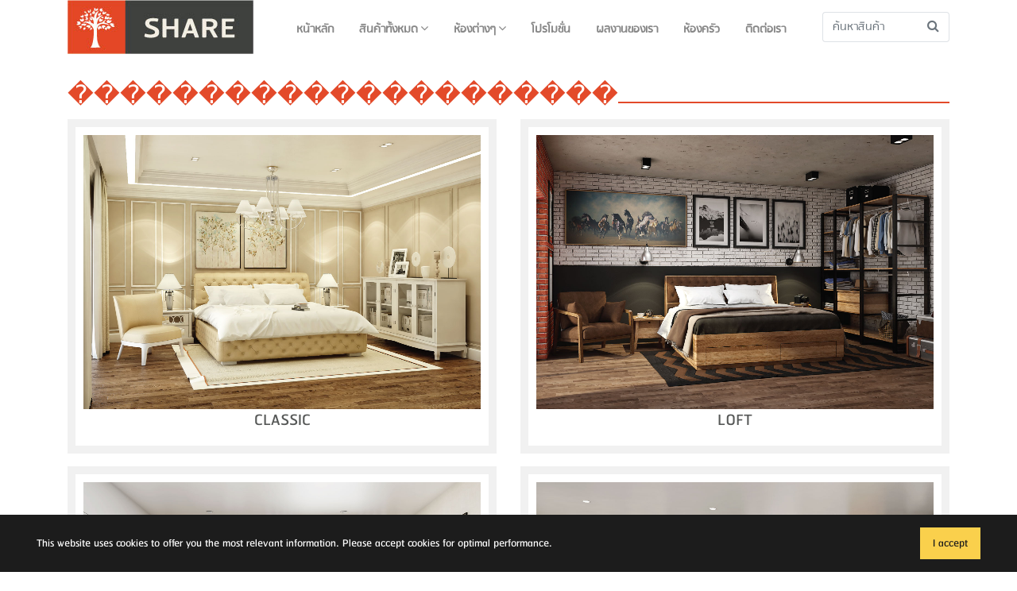

--- FILE ---
content_type: text/html; charset=utf-8
request_url: https://sharedudee.com/th/Room?type=1&rn=%EF%BF%BD%EF%BF%BD%EF%BF%BD%EF%BF%BD%EF%BF%BD%EF%BF%BD%EF%BF%BD%EF%BF%BD%EF%BF%BD%EF%BF%BD%EF%BF%BD%EF%BF%BD%EF%BF%BD%EF%BF%BD%EF%BF%BD%EF%BF%BD%EF%BF%BD%EF%BF%BD%EF%BF%BD%EF%BF%BD%EF%BF%BD
body_size: 23790
content:


<!DOCTYPE html>

<html xmlns="http://www.w3.org/1999/xhtml">

<link rel="stylesheet" href="/cookiesconsent/cookit.css">

<link id="main-css" href="../assets/bootstrap-4.3.1-dist/css/bootstrap.min.css" type="text/css" rel="stylesheet" />    
<link id="main-css" href="../assets/plugin/menuzord/css/menuzord.css" type="text/css" rel="stylesheet" />
<link href="https://stackpath.bootstrapcdn.com/font-awesome/4.7.0/css/font-awesome.min.css" rel="stylesheet" integrity="sha384-wvfXpqpZZVQGK6TAh5PVlGOfQNHSoD2xbE+QkPxCAFlNEevoEH3Sl0sibVcOQVnN" crossorigin="anonymous" />


<link rel="stylesheet" href="../assets/plugin/owlcarousel2/owlcarousel/assets/owl.carousel.min.css" />
<link rel="stylesheet" href="../assets/plugin/owlcarousel2/owlcarousel/assets/owl.theme.default.min.css" />
<link rel="stylesheet" href="../assets/plugin/layerslider/css/layerslider.css" type="text/css" />
<link rel="stylesheet" href="../assets/plugin/swiper/css/swiper.css" type="text/css" />
<link rel="stylesheet" href="../assets/plugin/fancybox/fancybox.min.css" type="text/css" />


<link rel="stylesheet" href="../assets/css/app.css">

<head><meta charset="utf-8" /><meta name="viewport" content="width=device-width, initial-scale=1, maximum-scale=1" /><meta name="description" content="share เฟอร์นิเจอร์ไม้ที่ทำจากไม้ที่แท้จริง" /><meta name="author" content="sitthithana" /><meta name="keywords" content="Share, Furniture, Share Furniture, Wood, แชร์, เฟอร์นิเจอร์, ไม้จริง" /><meta http-equiv="X-UA-Compatible" content="ie=edge" /><title>
	Share Furniture เฟอร์นิเจอร์ไม้จริง
</title>

    <script src="../js/JScript.js"></script>

    
        
</head>

<body>
    <form method="post" action="./Room?type=1&amp;rn=%ufffd%ufffd%ufffd%ufffd%ufffd%ufffd%ufffd%ufffd%ufffd%ufffd%ufffd%ufffd%ufffd%ufffd%ufffd%ufffd%ufffd%ufffd%ufffd%ufffd%ufffd" id="form1">
<div class="aspNetHidden">
<input type="hidden" name="__EVENTTARGET" id="__EVENTTARGET" value="" />
<input type="hidden" name="__EVENTARGUMENT" id="__EVENTARGUMENT" value="" />
<input type="hidden" name="__VIEWSTATE" id="__VIEWSTATE" value="aDjwOJvyBX7qtHO3DudorDoVpCxD5xk1Do2TARtne/0+EQYXEVQF5JzxP9FWKj0Ss7YB4/GhMezDDjwumRRs8sXB2F4+LhyhlBMObVtrcq25lWdiq3bK71lmlfxllIkX7pClYeNb1FgPIXNlFCWHHnfqefZXmQW9hALZMbgjdzfCCHaFno1GzZIuohx7d/IprqHlZNbd9m58Iw/1v6SLzdrOzWcvDotd1HDk3Q0z0MeDw1hTOFns+OoD6VZIeBphoGsIUL/nIMDvJ5oj23IkxVHbLFUAdMBU47aEuYtyw1JPYOBGdVByATjx9qZHQ+nE7iJtPGrU0YLPSPI6w/wNV6Kp7NJaSrFQvWK5g2ea6azQlPoVN2l6iH5QzPnjZeq3Zu+GubXUoogD5u/c5pt4Uruw6+HscOnZFAqkB75gSfZy5RePJEbl/LAYAFqymBf//YL+FYXIzsoIAfp2NUSpaSKYpoTty//W9aPgj9g9KgJX9lhId8O6oedPsA+ZXSYed8V9ZAfVMcjdv5f3p+A/2axAVeOoG0yZ4r4flArGglFu6YDe6kaeOjBfe+kinvFTuCnwvSNiCBN7RuYIG0Uyg4T2mFPN1fevRFSkznwWh8BWrrrfBvygO6xpYudokqIS4lZyqoldvdqgx7eZcEpKF8GBtlBzJVXASsusOfgmWhgJM9vpY8YG8h8C0gYe+OH1vDjKTGOb/joisr1hGt5WUL92ZsBtlXCJQcN82EOD7QNAYARiJFrphbIkGfbsKsYpe+187lp5KQKPKH53vjjlgpMcEHtSUuajQD9fH97rlq29MJCgELM0lz9mHJ7Z6zNAePgG++dOCnPQyphfglm4t1WdkPUKW1E/[base64]/[base64]/njbUWgQcDhQaLx2UTexvBVwZ7Sfq4uSbjW5PRo6xGnj4fo4Vpp0UCSi8+0uiZDW2Lqs6gYTnDPTh29kIHg85yWnvRIDI/dxOe/[base64]/KXK5d64hjZzOLo4GHmYpcb+5WWwEyk+yZ2YFBlRQVvAvrQyPH0dcyPpNBPZpdARJFvOPRkr8IfPqA/NFwD/b3h03nxvcsrBAmQpbYfsBa1a0sWvvy76hjNBp73bwpeRZvRRN4+1PaMUkXq1woFmVhESlIYLidUEkBw9xfx6tH4xOYuomDhZBfVmeYYTzCp1n7+E8EhmkTx/A5TAgshUZLlbWJp1DxEdKUvSUx0un2bhR/mFUYYalvcNuS7LrbnZIlRyf8iTzdu6rzr81gst1dmLrhsmEDwJ5fefT2/ra2HSG9oOYkRg9wRoZmsSTt+kYSrZlfjRQID2vHpwOJlk18O42QXPwXndKWyHIpjtOpvZMUOZo8xrO6H6HhOT7adGagUesncuIuIilaoz9T2juwd9x4Qb65ri9qwUu9YvQwrhTHZZdQRyhUiG6n/s+tWw1dloz8cY2hpN41IZvqggqoNmvqgQ1ooR22GZwcuupII+aoKXInQ8BMQRn1nxdYmzKt6zR62G3jeeg2scTpUyY0iBwb79t+Gvy5siI/[base64]/[base64]/azQrCpzv88/jOWjwKNh8J0yZktpRQq4BGT/5N9hbtbSl9zHHpY1ov8r5/lXUWC7Rejuw/bOnITZ9q1b0x7wdEwL2G9p2oVshY0+vD57sRvVXn0ztj7TXCosS1cxB4zBGDcneQiTdYxDukn7eJQxqdZOcVzw+hAWFFKdwhMwfcBYMk6RejCdq2LzgecBvoubXsh/H8o5RP9o/OlkF0iFFo6hwfegNoL0nXd0lmnkifhDA8EpRg4a7ScvODd0aCylasXcQ8E1bB/D+V3/2i+PAiY7YjehpaFGU0apfC6a+sDz24q4kVMrNgyFqVLmuv5Bd4/qO9mYifhGncyyJBigclKnASd5VSAiZ6yDk6hjelcKeINSw7neMcyaw==" />
</div>

<script type="text/javascript">
//<![CDATA[
var theForm = document.forms['form1'];
if (!theForm) {
    theForm = document.form1;
}
function __doPostBack(eventTarget, eventArgument) {
    if (!theForm.onsubmit || (theForm.onsubmit() != false)) {
        theForm.__EVENTTARGET.value = eventTarget;
        theForm.__EVENTARGUMENT.value = eventArgument;
        theForm.submit();
    }
}
//]]>
</script>


<div class="aspNetHidden">

	<input type="hidden" name="__VIEWSTATEGENERATOR" id="__VIEWSTATEGENERATOR" value="056BB6A0" />
	<input type="hidden" name="__EVENTVALIDATION" id="__EVENTVALIDATION" value="GSok5JnkvODySzDS+U7iZHFPsMs14fuzAEcDtSmYOBca7oXhmGK1wiuaPgM1UeIzOfcCW/NBlwB+XHgAmPRx9fLMpjwU5tBK8X6cWh88/bJAwTHRl+CA4dSU+6gUvPUbGhuOadKugV+IXPTskQ3c0gE42u45Q9ZwxiXM/l+hn2kfb+wbk3EMz51nzOI64vIoBOKUfbhzyrOVGuTQ1AUtmt/7MU7tro1D+7Q5DVbBvFw=" />
</div>
        <div>            

            <div class="container">
                
                
                    
    

<div class="row">
    <div class="col-xl-10">
        <div id="menuzord" class="menuzord red">
            <a href="/th/" class="menuzord-brand">
                <img src="../images/logo.jpg" alt="">
            </a>
            <ul class="menuzord-menu">
                <li><a href="/th/">หน้าหลัก</a></li>
                <li><a href="javascript:void(0)">สินค้าทั้งหมด</a>
                    <div class='megamenu'><div class='megamenu-row'><div class='col12'><div class='row'><div class='col-md-4'><ul class='list-group list-group-flush'><li class='list-group-item'><a href='Category?cate=5&cn=เก้าอี้ทำงาน'>เก้าอี้ทำงาน</a></li><li class='list-group-item'><a href='Category?cate=6&cn=เก้าอี้บาร์'>เก้าอี้บาร์</a></li><li class='list-group-item'><a href='Category?cate=9&cn=อาร์มแชร์'>อาร์มแชร์</a></li><li class='list-group-item'><a href='Category?cate=10&cn=เก้าอี้'>เก้าอี้</a></li><li class='list-group-item'><a href='Category?cate=13&cn=โซฟา'>โซฟา</a></li><li class='list-group-item'><a href='Category?cate=15&cn=โต๊ะหัวเตียง'>โต๊ะหัวเตียง</a></li><li class='list-group-item'><a href='Category?cate=17&cn=ตู้ไซด์บอร์ด'>ตู้ไซด์บอร์ด</a></li><li class='list-group-item'><a href='Category?cate=18&cn=ตู้ลิ้นชัก'>ตู้ลิ้นชัก</a></li><li class='list-group-item'><a href='Category?cate=20&cn=ตู้วางเจ้าที่ โต๊ะหมู่บูชา แท่นพระบูชา หิ้งพระ'>ตู้วางเจ้าที่ โต๊ะหมู่บูชา แท่นพระบูชา หิ้งพระ</a></li></ul></div><div class='col-md-4'><ul class='list-group list-group-flush'><li class='list-group-item'><a href='Category?cate=21&cn=ชุดตู้วางทีวี'>ชุดตู้วางทีวี</a></li><li class='list-group-item'><a href='Category?cate=24&cn=ตู้เสื้อผ้า'>ตู้เสื้อผ้า</a></li><li class='list-group-item'><a href='Category?cate=26&cn=ตู้หนังสือ'>ตู้หนังสือ</a></li><li class='list-group-item'><a href='Category?cate=27&cn=เตียง'>เตียง</a></li><li class='list-group-item'><a href='Category?cate=28&cn=โต๊ะกลาง'>โต๊ะกลาง</a></li><li class='list-group-item'><a href='Category?cate=29&cn=โต๊ะร้านกาแฟ'>โต๊ะร้านกาแฟ</a></li><li class='list-group-item'><a href='Category?cate=30&cn=โต๊ะข้างโซฟา'>โต๊ะข้างโซฟา</a></li><li class='list-group-item'><a href='Category?cate=31&cn=โต๊ะเครื่องแป้ง'>โต๊ะเครื่องแป้ง</a></li><li class='list-group-item'><a href='Category?cate=32&cn=โต๊ะทำงาน'>โต๊ะทำงาน</a></li></ul></div><div class='col-md-4'><ul class='list-group list-group-flush'><li class='list-group-item'><a href='Category?cate=33&cn=โต๊ะบาร์'>โต๊ะบาร์</a></li><li class='list-group-item'><a href='Category?cate=35&cn=โต๊ะอาหาร'>โต๊ะอาหาร</a></li><li class='list-group-item'><a href='Category?cate=38&cn=ม้านั่งยาว'>ม้านั่งยาว</a></li><li class='list-group-item'><a href='Category?cate=39&cn=เก้าอี้สตูล'>เก้าอี้สตูล</a></li><li class='list-group-item'><a href='Category?cate=43&cn=ชั้นวางอเนกประสงค์'>ชั้นวางอเนกประสงค์</a></li><li class='list-group-item'><a href='Category?cate=41&cn=สินค้าตกแต่งชิ้นเล็กๆ'>สินค้าตกแต่งชิ้นเล็กๆ</a></li><li class='list-group-item'><a href='Category?cate=42&cn=แผ่นสีมาตรฐาน'>แผ่นสีมาตรฐาน</a></li></ul></div></div></div></div></div>
                </li>
                <li><a href="javascript:void(0)">ห้องต่างๆ</a>
                    <ul class="dropdown"><li><a href='Room?type=1&rn=ห้องนอน'>ห้องนอน</a></li><li><a href='Room?type=2&rn=ห้องครัว'>ห้องครัว</a></li><li><a href='Room?type=3&rn=ห้องนั่งเล่น'>ห้องนั่งเล่น</a></li></ul>                    
                </li>
                <li><a href="Promotion2">โปรโมชั่น</a></li>
                <li><a href="Gallery">ผลงานของเรา</a></li>
                <li><a href="Kitchen">ห้องครัว</a></li>
                <li><a href="ContactUs">ติดต่อเรา</a></li>
            </ul>
        </div>
    </div>
    <div class="col-xl-2">
        <div class="row">
            <div class="col-12">
                <div class="form-group">
                    <div class="input-group search-box">
                        <input name="ctl00$ctl00$ContentPlaceHolder_header$uc_hd$txt_keyword" type="text" maxlength="250" id="ContentPlaceHolder_header_uc_hd_txt_keyword" class="form-control border-right-0 border" placeholder="ค้นหาสินค้า" />                        
                        <span class="input-group-append">
                            <a id="ContentPlaceHolder_header_uc_hd_lbtn_search" class="btn btn-outline-secondary border-left-0 border" href="javascript:__doPostBack(&#39;ctl00$ctl00$ContentPlaceHolder_header$uc_hd$lbtn_search&#39;,&#39;&#39;)"><i class="fa fa-search"></i></a>                            
                        </span>
                    </div>
                </div>
            </div>
            
        </div>
    </div>
</div>



                    
    

    <section class="content-page">
            <div class="row">
                <div class="col-md-12">
                    <h2 class="page-title">���������������������</h2><div class="line"></div>
                </div>
            </div>

        
            
        <table cellspacing="0" cellpadding="0" id="ContentPlaceHolder_body_ContentPlaceHolder_body_dgList" style="width:100%;border-collapse:collapse;word-wrap:break-word;table-layout:fixed;">
	<tr>
		<td>

                                    <div class="row">                    
                                
                                    <div class="col-md-6"><figure class="card card-product border-images"><img src='../images/room/637121961398004033Classic.jpg' class='img-fluid image'><div class="middle"><div class='text'><a href='Room-Detail?r=6'>ดูเพิ่มเติม</a></div></div><figcaption class="info-wrap-product"><h4 class='title'>CLASSIC</h4></figcaption></figure></div>
                                    <div class="col-md-6"><figure class="card card-product border-images"><img src='../images/room/637121961547720788Loft.jpg' class='img-fluid image'><div class="middle"><div class='text'><a href='Room-Detail?r=7'>ดูเพิ่มเติม</a></div></div><figcaption class="info-wrap-product"><h4 class='title'>LOFT</h4></figcaption></figure></div>

                                    </div>
                                                                    
                                </td>
	</tr><tr>
		<td>

                                    <div class="row">                    
                                
                                    <div class="col-md-6"><figure class="card card-product border-images"><img src='../images/room/637121961745752960Minimal.jpg' class='img-fluid image'><div class="middle"><div class='text'><a href='Room-Detail?r=8'>ดูเพิ่มเติม</a></div></div><figcaption class="info-wrap-product"><h4 class='title'>MINIMAL</h4></figcaption></figure></div>
                                    <div class="col-md-6"><figure class="card card-product border-images"><img src='../images/room/637121961936144251Modern.jpg' class='img-fluid image'><div class="middle"><div class='text'><a href='Room-Detail?r=9'>ดูเพิ่มเติม</a></div></div><figcaption class="info-wrap-product"><h4 class='title'>MODERN</h4></figcaption></figure></div>

                                    </div>
                                                                    
                                </td>
	</tr>
</table>

        </section>
  
    

<div style="margin-top:15px;">

    <nav aria-label="...">

        <ul class="pagination">

            <li id="ContentPlaceHolder_body_ContentPlaceHolder_body_Paging1_li_first" class="page-item disabled">
                <div id="ContentPlaceHolder_body_ContentPlaceHolder_body_Paging1_pnl_First" class="page-link">
	
                    
                    First
                
</div>
            </li>

            <li id="ContentPlaceHolder_body_ContentPlaceHolder_body_Paging1_li_prev" class="page-item disabled">
                <div id="ContentPlaceHolder_body_ContentPlaceHolder_body_Paging1_pnl_Prev" class="page-link">
	
                    
                    Prev
                
</div>
            </li>

            
                    <div id="ContentPlaceHolder_body_ContentPlaceHolder_body_Paging1_rptPaging_pnl_Paging_0">
	
                        

                        <li class="page-item active">
                            <span id="ContentPlaceHolder_body_ContentPlaceHolder_body_Paging1_rptPaging_lblPaging_0" class="page-link">1</span>
                        </li>

                    
</div>
                

            <li id="ContentPlaceHolder_body_ContentPlaceHolder_body_Paging1_li_next" class="page-item disabled">
                <div id="ContentPlaceHolder_body_ContentPlaceHolder_body_Paging1_pnl_Next" class="page-link">
	
                    
                    Next
                
</div>
            </li>

            <li id="ContentPlaceHolder_body_ContentPlaceHolder_body_Paging1_li_last" class="page-item disabled">
                <div id="ContentPlaceHolder_body_ContentPlaceHolder_body_Paging1_pnl_Last" class="page-link">
	
                    
                    Last
                
</div>
            </li>

            <li class="page-item">
                <div id="ContentPlaceHolder_body_ContentPlaceHolder_body_Paging1_pnl_pagidx">
	
                    <input name="ctl00$ctl00$ContentPlaceHolder_body$ContentPlaceHolder_body$Paging1$txtGotopageID" type="text" value="1" id="ContentPlaceHolder_body_ContentPlaceHolder_body_Paging1_txtGotopageID" class="Box" onkeypress="return GetKeyPressNumberOnly(event);" style="height:38px;width:35px;text-align:center;" />
                    
                
</div>
            </li>

            <li class="page-item">
                <div id="ContentPlaceHolder_body_ContentPlaceHolder_body_Paging1_Panel1">
	
                    <a id="ContentPlaceHolder_body_ContentPlaceHolder_body_Paging1_GoButton" class="page-link" href="javascript:__doPostBack(&#39;ctl00$ctl00$ContentPlaceHolder_body$ContentPlaceHolder_body$Paging1$GoButton&#39;,&#39;&#39;)">Go</a>
                    
                
</div>
            </li>

            <li class="page-item">
                <div id="ContentPlaceHolder_body_ContentPlaceHolder_body_Paging1_pnl_page_of">
	
                    <a id="ContentPlaceHolder_body_ContentPlaceHolder_body_Paging1_lnkpageof" class="page-link" href="javascript:__doPostBack(&#39;ctl00$ctl00$ContentPlaceHolder_body$ContentPlaceHolder_body$Paging1$lnkpageof&#39;,&#39;&#39;)">of</a>
                    
                
</div>
            </li>

            <li class="page-item">
                <div id="ContentPlaceHolder_body_ContentPlaceHolder_body_Paging1_pnl_Total">
	
                    <a id="ContentPlaceHolder_body_ContentPlaceHolder_body_Paging1_txtTotalPage" class="page-link" href="javascript:__doPostBack(&#39;ctl00$ctl00$ContentPlaceHolder_body$ContentPlaceHolder_body$Paging1$txtTotalPage&#39;,&#39;&#39;)">1</a>
                    
                
</div>
            </li>

        </ul>

    </nav>

</div>

    

                                
                
                
                <footer>
                    
                        
    

<div class="row">
    <div class="col-md-3">
        <h5 class="text-uppercase">การบริการลูกค้า</h5>
        <ul class="list-unstyled">
            <li>
                <a href="#!">การชำระเงิน</a>
            </li>
            <li>
                <a href="#!">การตรวจสอบคำสังซื้อ</a>
            </li>
            <li>
                <a href="#!">การจัดส่งสินค้า</a>
            </li>
            <li>
                <a href="#!">คำถามที่พบบ่อย</a>
            </li>
            <li>
                <a href="#!">วิธีสั่งซื้อออนไลน์</a>
            </li>
        </ul>
    </div>
    <div class="col-md-3">
        <h5 class="text-uppercase">บริการหลังการขาย</h5>
        <ul class="list-unstyled">
            <li>
                <a href="#!">การรับประกันสินค้่า</a>
            </li>
            <li>
                <a href="#!">การเปลี่ยนสินค้า</a>
            </li>
        </ul>
    </div>
    <div class="col-md-3">
        <h5 class="text-uppercase">SHARE FURNITURE</h5>
        <ul class="list-unstyled">
            <li>
                <a href="AboutUs">เกี่ยวกับเรา</a>
            </li>
            <li>
                <a href="ContactUs">ติดต่อเรา</a>
            </li>
            <li>
                <a href="News">บทความและข่าวสารจาก SHARE</a>
            </li>
        </ul>
    </div>
    <div class="col-md-3">
        <h5 class="text-uppercase">ติดต่อเรา</h5>
        <ul class="list-unstyled">
            <li>
                <i class="fa fa-home" aria-hidden="true"></i> เปิดบริการทุกวันจันทร์ - เสาร์ เวลา 09.00 - 19.00 น. (เว้นวันหยุดนักขัตฤกษ์)
            </li>
            <li>
                <i class="fa fa-phone-square" aria-hidden="true"></i> Tel : 02-8076511-4
            </li>
            <li>
                <i class="fa fa-print" aria-hidden="true"></i> Fax : 02-807-6848
            </li>
            <li>
                <i class="fa fa-envelope" aria-hidden="true"></i> Email : piya.jira@yahoo.com
            </li>
        </ul>
    </div>

</div>


                    
                    <hr />
                    <div class="footer-copyright text-center py-3">
                        Copyright &copy; 2026 : www.sharedudee.com All rights reserved.
                    </div>
                </footer>

            </div>
        </div>
    </form>

    <script type="text/javascript" src="../assets/plugin/menuzord/js/jquery-1.11.1.min.js"></script>

    <script src="https://cdnjs.cloudflare.com/ajax/libs/popper.js/1.14.7/umd/popper.min.js" integrity="sha384-UO2eT0CpHqdSJQ6hJty5KVphtPhzWj9WO1clHTMGa3JDZwrnQq4sF86dIHNDz0W1" crossorigin="anonymous"></script>
    
    <script type="text/javascript" src="../assets/bootstrap-4.3.1-dist/js/bootstrap.min.js"></script>    

    
    <script src="../assets/plugin/layerslider/js/greensock.js" type="text/javascript"></script>
    <script src="../assets/plugin/layerslider/js/layerslider.transitions.js" type="text/javascript"></script>
    <script src="../assets/plugin/layerslider/js/layerslider.kreaturamedia.jquery.js" type="text/javascript"></script>

    <script type="text/javascript" src="../assets/plugin/fancybox/fancybox.min.js"></script>

    
    <script src="../assets/plugin/owlcarousel2/owlcarousel/owl.carousel.js"></script>
    
    <script type="text/javascript" src="../assets/plugin/menuzord/js/menuzord.js"></script>
    <script type="text/javascript" src="../assets/plugin/swiper/js/swiper.min.js"></script>

    <script type="text/javascript" src="../assets/js/home.js"></script>

    <script src="/cookiesconsent/cookit.js"></script>
	

    <script type="text/javascript">
        jQuery(document).ready(function () {
            jQuery("#menuzord").menuzord({
                align: "right",
                indicatorFirstLevel: "<i class='fa fa-angle-down'></i>",
                indicatorSecondLevel: "<i class='fa fa-angle-right'></i>"
            });

            $.cookit({
            });
        });
    </script>

</body>
</html>


--- FILE ---
content_type: text/css
request_url: https://sharedudee.com/cookiesconsent/cookit.css
body_size: 291
content:
* { box-sizing: border-box; }
body { margin: 0; }

#cookit {
  position: fixed;
  width: 100%;
  bottom: 0;
  padding: .6rem 2rem;
  display: flex;
  z-index: 999;
}
#cookit.hidden { display: none; }

#cookit #cookit-container {
  margin: auto;
  width: 1200px;
  display: flex;
  align-items: center;
  flex-wrap: wrap;
}

#cookit #cookit-container > * { margin: .4rem; }
#cookit #cookit-container p { line-height: 1.4rem; }

#cookit #cookit-container a { text-decoration: none; }
#cookit #cookit-container a:hover { opacity: .9; }

#cookit #cookit-container #cookit-button {
  padding: .5rem 1rem;
  margin-left: auto;
  background-color:#ffd800;
}

--- FILE ---
content_type: text/css
request_url: https://sharedudee.com/assets/plugin/menuzord/css/menuzord.css
body_size: 13768
content:
/*
Item name: Menuzord - Responsive Megamenu
Author: marcoarib - marco.arib@gmail.com
License: http://codecanyon.net/licenses
*/

/*
	CONTENTS:

	 1 - MENU CONTAINER
		- Scrollable menu
	 2 - BRAND
	 3 - MENU
		- Right alignment
		- Menu items
		- Active/hover state
	 4 - DROPDOWN
		- Dropdown items
		- Hover state
		- Dropdown left alignment
	 5 - DROPDOWN/MEGAMENU INDICATORS
	 6 - MEGAMENU
	 7 - MEGAMENU WIDTHS
		- Half width
		- Quarter width
	 8 - GRID SYSTEM
	 9 - SHOW/HIDE BUTTON (MOBILE MODE)
		- Icon
	10 - ICONS (parent menu items)
	11 - SEARCH FIELD
		- Form
		- Input
	12 - VERTICAL TABS
	13 - COLOR SCHEMES
	14 - MOBILE MODE (RESPONSIVE MODE)
		- Menu container
		- Brand
		- Show/hide button
		- Menu
		- Dropdown
		- Dropdown items
		- Dropdown/megamenu indicators
		- Megamenu
		- Search field
*/

/* FONT
======================================*/
@import url(http://fonts.googleapis.com/css?family=Open+Sans:300,400,600,700);


/* 1 - MENU CONTAINER
======================================*/
.menuzord,
.menuzord *{
	font-family: 'Open Sans', sans-serif;
	box-sizing:border-box;
	-moz-box-sizing:border-box;
	-webkit-box-sizing:border-box;
}
.menuzord{
	width: 100%;
	/*padding: 0 30px;*/
	float: left;
	position: relative;
	background: #fff;
}
.menuzord a{
	-o-transition: color .3s linear, background .3s linear;
	-moz-transition: color .3s linear, background .3s linear;
	-webkit-transition: color .3s linear, background .3s linear;
	transition: color .3s linear, background .3s linear;
}
/* scrollable menu */
.menuzord-menu.scrollable > .scrollable-fix{
	display: none;
}

/* 2 - BRAND
======================================*/
.menuzord-brand{
	/*margin: 18px 30px 0 0;*/
	float: left;
	color: #666;
	text-decoration: none;
	font-size: 24px;
	font-weight: 600;
	line-height: 1.3;
	cursor: pointer;
}

/* 3 - MENU
======================================*/
.menuzord-menu{
	margin: 0;
	padding: 0;
	float: left;
	list-style: none;
}
/* Right alignment */
.menuzord-menu.menuzord-right{
	float: right;
}
/* Menu items */
.menuzord-menu > li{
	display: inline-block;
	float: left;
}
.menuzord-menu > li > a{
	padding: 26px 16px;
	display: inline-block;
	text-decoration: none;
	font-size: 14px;
	font-weight: 600;
	color: #888;
	outline: 0;
	line-height: 1.42857143;
	-webkit-tap-highlight-color: rgba(0,0,0,0);
	-webkit-tap-highlight-color: transparent;
}
/* Active/hover state (Menu items) */
.menuzord-menu > li.active > a,
.menuzord-menu > li:hover > a{
	color: #333;
}

/* 4 - DROPDOWN
======================================*/
.menuzord-menu ul.dropdown,
.menuzord-menu ul.dropdown li ul.dropdown{
	list-style: none;
    margin: 0;
    padding: 0;
	display: none;
    position: absolute;
    z-index: 99;
	min-width: 180px;
	white-space: nowrap;
	background: #fff;
}
.menuzord-menu ul.dropdown li ul.dropdown{
    left: 100%;
}
/* Dropdown items */
.menuzord-menu ul.dropdown li{
	clear: both;
	width: 100%;
	border: 0 none;
	font-size: 12px;
	position: relative;
}
.menuzord-menu ul.dropdown li a{
	width: 100%;
	background: none;
	padding: 10px 25px 10px 22px;
	color: #888;
	text-decoration: none;
	display: inline-block;
	float: left;
	clear: both;
	position: relative;
	outline: 0;
	-o-transition: padding .2s linear;
	-moz-transition: padding .2s linear;
	-webkit-transition: padding .2s linear;
	transition: padding .2s linear;
}
/* Hover state (dropdown items) */
.menuzord-menu ul.dropdown li:hover > a{
	padding-left: 28px;
	padding-right: 19px;
	color: #333;
}

/* Dropdown left alignment */
.menuzord-menu ul.dropdown.dropdown-left{
	left: none;
}
.menuzord-menu ul.dropdown li ul.dropdown.dropdown-left{
	left: -100%;
}

/* 5 - DROPDOWN/MEGAMENU INDICATORS
======================================*/
.menuzord-menu li .indicator{
	margin-left: 3px;
}
.menuzord-menu li ul.dropdown li .indicator{
	position: absolute;
	top: 8px;
	right: 10px;
	font-size: 15px;
}

/* 6 - MEGAMENU
======================================*/
.menuzord-menu > li > .megamenu{
	width: 100%;
	padding: 20px 30px;
	left: 0;
	position: absolute;
	display: none;
	z-index: 99;
	border-top: solid 1px #f0f0f0;
	background: #fff;
}

/* 7 - MEGAMENU WIDTHS
======================================*/
/* Half width */
.menuzord-menu > li > .megamenu.megamenu-half-width{
	width: 50%;
	left: auto;
}
/* Quarter width */
.menuzord-menu > li > .megamenu.megamenu-quarter-width{
	width: 25%;
	left: auto;
}

/* 8 - GRID SYSTEM
======================================*/
.menuzord-menu > li > .megamenu .megamenu-row{
	width: 100%;
	margin-top: 15px;
}
.menuzord-menu > li > .megamenu .megamenu-row:first-child {
	margin-top: 0;
}
.menuzord-menu > li > .megamenu .megamenu-row:before,
.menuzord-menu > li > .megamenu .megamenu-row:after {
	display: table;
	content: "";
	line-height: 0;
}
.menuzord-menu > li > .megamenu .megamenu-row:after {
	clear: both;
}
.menuzord-menu > li > .megamenu .megamenu-row .col1,
.menuzord-menu > li > .megamenu .megamenu-row .col2,
.menuzord-menu > li > .megamenu .megamenu-row .col3,
.menuzord-menu > li > .megamenu .megamenu-row .col4,
.menuzord-menu > li > .megamenu .megamenu-row .col5,
.menuzord-menu > li > .megamenu .megamenu-row .col6,
.menuzord-menu > li > .megamenu .megamenu-row .col7,
.menuzord-menu > li > .megamenu .megamenu-row .col8,
.menuzord-menu > li > .megamenu .megamenu-row .col9,
.menuzord-menu > li > .megamenu .megamenu-row .col10,
.menuzord-menu > li > .megamenu .megamenu-row .col11,
.menuzord-menu > li > .megamenu .megamenu-row .col12{
	display: block;
	min-height: 20px;
	float: left;
	margin-left: 3%;
}
.menuzord-menu > li > .megamenu .megamenu-row [class*="col"]:first-child {
	margin-left: 0;
}
.menuzord-menu > li > .megamenu .megamenu-row .col1{
	width: 5.583333333333%;
}
.menuzord-menu > li > .megamenu .megamenu-row .col2{
	width: 14.166666666666%;
}
.menuzord-menu > li > .megamenu .megamenu-row .col3{
	width: 22.75%;
}
.menuzord-menu > li > .megamenu .megamenu-row .col4{
	width: 31.333333333333%;
}
.menuzord-menu > li > .megamenu .megamenu-row .col5{
	width: 39.916666666667%;
}
.menuzord-menu > li > .megamenu .megamenu-row .col6{
	width: 48.5%;
}
.menuzord-menu > li > .megamenu .megamenu-row .col7{
	width: 57.083333333333%;
}
.menuzord-menu > li > .megamenu .megamenu-row .col8{
	width: 65.666666666667%;
}
.menuzord-menu > li > .megamenu .megamenu-row .col9{
	width: 74.25%;
}
.menuzord-menu > li > .megamenu .megamenu-row .col10{
	width: 82.833333333334%;
}
.menuzord-menu > li > .megamenu .megamenu-row .col11{
	width: 91.416666666667%;
}
.menuzord-menu > li > .megamenu .megamenu-row .col12{
	width: 100%;
}

/* 9 - SHOW/HIDE BUTTON (MOBILE MODE)
======================================*/
.menuzord .showhide{
	width: 60px;
	height: 46px;
	padding: 13px 0 0;
	display: none;
	float: right;
	text-decoration: none;
	outline: none;
	-webkit-tap-highlight-color: rgba(0,0,0,0);
	-webkit-tap-highlight-color: transparent;
}
/* Show/hide button icon */
.menuzord .showhide em{
	width: 20px;
	height: 3px;
	margin: 3.5px 20px 0;
	float: right;
	background: #777;
}

/* 10 - ICONS (parent menu items)
======================================*/
.menuzord-menu > li > a > i{
	margin: 0 5px 0 0;
	font-size: 18px;
	float: left;
	line-height: 20px;
	font-family: 'FontAwesome';
}

/* 11 - SEARCH FIELD
======================================*/
/* Form */
.menuzord-menu > li.search form{
	float: left;
	padding: 22px 16px 17px;
}
/* Input */
.menuzord-menu > li.search form input[type="text"]{
	width: 160px;
	padding: 5px 10px;
	font-family: 'Open Sans', sans-serif;
	border: none;
	background: #f0f0f0;
	border-radius: 2px;
	outline: 0;
	-o-transition: width 1s ease-out;
	-moz-transition: width 1s ease-out;
	-webkit-transition: width 1s ease-out;
	transition: width 1s ease-out;
}
.menuzord-menu > li.search form:hover input[type="text"]{
	width: 160px;
}

/* 12 - VERTICAL TABS
======================================*/
.menuzord-tabs{
	width: 100%;
	float: left;
}
.menuzord-tabs-nav{
	width: 20%;
	margin: 0;
	padding: 0;
	float: left;
	list-style: none;
}
.menuzord-tabs-nav > li > a{
	width: 100%;
	padding: 7px 16px;
	float: left;
	font-size: 13px;
	text-decoration: none;
	color: #666;
	border: solid 1px #f0f0f0;
	outline: 0;
}
.menuzord-tabs-nav li.active a,
.menuzord-tabs-nav li:hover a{
	background: #f0f0f0;
}
.menuzord-tabs-content{
	width: 80%;
	min-height: 30px;
	padding: 20px;
	float: right;
	display: none;
	font-size: 13px;
	border: solid 1px #f0f0f0;
}
.menuzord-tabs-content.active{
	display: block;
}

/* 13 - COLOR SCHEMES
======================================*/
/* blue */
.menuzord.blue .menuzord-menu > li.active > a,
.menuzord.blue .menuzord-menu > li:hover > a,
.menuzord.blue .menuzord-menu ul.dropdown li:hover > a{
	color: #4A89DC;
}
/* green */
.menuzord.green .menuzord-menu > li.active > a,
.menuzord.green .menuzord-menu > li:hover > a,
.menuzord.green .menuzord-menu ul.dropdown li:hover > a{
	color: #37BC9B;
}
/* red */
.menuzord.red .menuzord-menu > li.active > a,
.menuzord.red .menuzord-menu > li:hover > a,
.menuzord.red .menuzord-menu ul.dropdown li:hover > a{
	color: #E9573F;
}
/* orange */
.menuzord.orange .menuzord-menu > li.active > a,
.menuzord.orange .menuzord-menu > li:hover > a,
.menuzord.orange .menuzord-menu ul.dropdown li:hover > a{
	color: #ff670f;
}
/* yellow */
.menuzord.yellow .menuzord-menu > li.active > a,
.menuzord.yellow .menuzord-menu > li:hover > a,
.menuzord.yellow .menuzord-menu ul.dropdown li:hover > a{
	color: #F6BB42;
}
/* purple */
.menuzord.purple .menuzord-menu > li.active > a,
.menuzord.purple .menuzord-menu > li:hover > a,
.menuzord.purple .menuzord-menu ul.dropdown li:hover > a{
	color: #967ADC;
}
/* pink */
.menuzord.pink .menuzord-menu > li.active > a,
.menuzord.pink .menuzord-menu > li:hover > a,
.menuzord.pink .menuzord-menu ul.dropdown li:hover > a{
	color: #D770AD;
}

/* 14 - MOBILE MODE (RESPONSIVE MODE)
======================================*/
@media (max-width: 1200px){

	/* Responsive menu container */
	.menuzord-responsive.menuzord{
		padding: 0;
	}

	/* Brand */
	.menuzord-responsive .menuzord-brand{
		/*margin: 8px 30px 10px 20px;*/
		font-size: 20px;
		line-height: 1.55;
	}

	/* Show/hide button */
	.menuzord-responsive .showhide{
		margin: 0;
	}

	/* Menu */
	.menuzord-responsive .menuzord-menu{
		width: 100%;
		float: left !important;
	}
	/* scrollable menu*/
	.menuzord-responsive .menuzord-menu.scrollable{
		overflow-y: auto;
		-webkit-overflow-scrolling: touch;
	}
	.menuzord-responsive .menuzord-menu.scrollable > .scrollable-fix{
		display: block;
	}

	/* Menu items */
	.menuzord-responsive .menuzord-menu > li{
		width: 100%;
		display: block;
		position: relative;
	}
	.menuzord-responsive .menuzord-menu > li > a{
		width: 100%;
		padding: 12px 20px;
		display: block;
		border-bottom: solid 1px #f0f0f0;
	}
	.menuzord-responsive .menuzord-menu > li:first-child > a{
		border-top: solid 1px #f0f0f0;
	}

	/* Dropdown */
	.menuzord-responsive .menuzord-menu ul.dropdown,
	.menuzord-responsive .menuzord-menu ul.dropdown li ul.dropdown{
		width: 100%;
		left: 0;
		position: static;
		border: none;
		background: #fff;
		float: left;
	}

	/* Dropdown items */
	.menuzord-responsive .menuzord-menu ul.dropdown li{
		position: relative;
	}
	.menuzord-responsive .menuzord-menu ul.dropdown li a{
		border-bottom: solid 1px #f0f0f0;
	}
	.menuzord-responsive .menuzord-menu.menuzord-indented > li > ul.dropdown > li > a{ padding-left: 40px !important; }
	.menuzord-responsive .menuzord-menu.menuzord-indented > li > ul.dropdown > li > ul.dropdown > li > a{ padding-left: 60px !important; }
	.menuzord-responsive .menuzord-menu.menuzord-indented > li > ul.dropdown > li > ul.dropdown > li > ul.dropdown > li > a{ padding-left: 80px !important; }
	.menuzord-responsive .menuzord-menu.menuzord-indented > li > ul.dropdown > li:hover > a{ padding-left: 50px !important; }
	.menuzord-responsive .menuzord-menu.menuzord-indented > li > ul.dropdown > li > ul.dropdown > li:hover > a{ padding-left: 70px !important; }
	.menuzord-responsive .menuzord-menu.menuzord-indented > li > ul.dropdown > li > ul.dropdown > li > ul.dropdown > li:hover > a{ padding-left: 90px !important; }

	/* Dropdown/megamenu indicators */
	.menuzord-responsive .menuzord-menu li .indicator{
		width: 60px;
		height: 45px;
		position: absolute;
		right: 0;
		top: 0;
		font-size: 22px;
		text-align: center;
		line-height: 43px;
		border-left: solid 1px #f5f5f5;
	}
	.menuzord-responsive .menuzord-menu li ul.dropdown li .indicator{
		height: 38px;
		right: 0;
		top: 0;
		font-size: 18px;
		line-height: 36px;
	}

	/* Megamenu */
	.menuzord-responsive .menuzord-menu > li > .megamenu{
		width: 100% !important;
		left: 0 !important;
		position: static;
		border-top: none;
		border-bottom: solid 1px #f0f0f0;
	}
	.menuzord-responsive .menuzord-menu > li > .megamenu .megamenu-row [class*="col"]{
		float: none;
		display: block;
		width: 100% !important;
		margin-left: 0;
		margin-top: 15px;
	}
	.menuzord-responsive .menuzord-menu > li > .megamenu .megamenu-row:first-child  [class*="col"]:first-child {
		margin-top: 0;
	}
	.menuzord-responsive .menuzord-menu > li > .megamenu .megamenu-row{
		margin-top: 0;
	}

	/* Search field */
	.menuzord-responsive .menuzord-menu > li.search form{
		width: 100%;
		margin: 4px 0;
		padding: 10px 16px !important;
	}
	.menuzord-responsive .menuzord-menu > li.search form input[type="text"]{
		width: 100%;
	}

	/* Tabs */
	.menuzord-responsive .menuzord-tabs-nav{
		width: 100%;
	}
	.menuzord-responsive .menuzord-tabs-content{
		width: 100%;
	}
}
@media (min-width: 1200px) {
	.box-menu{
		width: 100%;
	}
}


--- FILE ---
content_type: text/css
request_url: https://sharedudee.com/assets/css/app.css
body_size: 8207
content:
@import "rsu.css";
@import "font-awesome.min.css";
@import "font-awesome-animation.min.css";
body{
  color: #575958;
}
body,
h5,
.menuzord,
.menuzord * {
  font-family: "RSU", "FontAwesome";
  /* font-size: 10em; */
  box-sizing: border-box;
  -moz-box-sizing: border-box;
  -webkit-box-sizing: border-box;
}

.col12 a {
  color: #999;
}
.col12 a:hover {
  color: #e24725;
}
.menuzord > ul > li > a,
.menuzord > ul > li > ul > li > a,
.menuzord > ul > li > ul > li > ul > li > a {
  font-size: 16px;
}

.search-box {
  margin-top: 15px;
}
.shopping-box {
  margin-top: 23px;
}

.shopping-box a {
  color: #999;
}

.shopping-cart a{
  color: #999;
}

.has-search .form-control {
  padding-left: 2.375rem;
}

.has-search .form-control-feedback {
  position: absolute;
  z-index: 2;
  display: block;
  width: 2.375rem;
  height: 2.375rem;
  line-height: 2.375rem;
  text-align: center;
  pointer-events: none;
  color: #aaa;
}

.header-radius {
  background: #e24725;
  font-size: 1.5rem;
  text-align: center;
  color: #fff;
  /* border: 2px solid red; */
  padding: 5px;
  border-radius: 10px;
}

.ls-slide a{
  color: #e24725;
}

footer {
  padding: 15px 15px 0px 15px;
  background: #f1f1f1;
  color: #999;
}
footer .text-uppercase {
  color: #999;
}
footer a {
  color: #999;
}
footer a:hover {
  color: #999;
}
.btn-primary {
  color: #fff;
  background-color: #e24725;
  border-color: #ce2805;
}

.btn-primary:hover {
  color: #fff;
  background-color: #e24725;
  border-color: #ce2805;
}
.btn-primary:focus,
.btn-primary.focus {
  box-shadow: 0 0 0 0.2rem #ce2805;
}
.btn-primary.disabled,
.btn-primary:disabled {
  color: #fff;
  background-color: e24725;
  border-color: #ce2805;
}
.btn-primary:not(:disabled):not(.disabled):active,
.btn-primary:not(:disabled):not(.disabled).active,
.show > .btn-primary.dropdown-toggle {
  color: #fff;
  background-color: #ce2805;
  border-color: #ce2805;
}
.btn-primary:not(:disabled):not(.disabled):active:focus,
.btn-primary:not(:disabled):not(.disabled).active:focus,
.show > .btn-primary.dropdown-toggle:focus {
  box-shadow: 0 0 0 0.2rem #fd9079;
}

.dropdown-item.active,
.dropdown-item:active {
  color: #fff;
  text-decoration: none;
  background-color: #e24725;
}

nav.sub_menu {
  display: none;
}

.fa-stack[data-count]:after {
  position: absolute;
  right: -20%;
  top: -20%;
  content: attr(data-count);
  font-size: 20%;
  padding: 0.6em;
  border-radius: 999px;
  line-height: 0.75em;
  color: white;
  background: rgba(255, 0, 0, 0.85);
  text-align: center;
  min-width: 2em;
  font-weight: bold;
}

.content {
  margin-top: 50px;
}

.content a {
  color: #e34a2a;
}
.content h3 {
  color: #e34a2a;
}

.content-page {
  margin-top: 30px;
}

.content-page h2 {
  color: #e34a2a;
  display: flex;
  align-items: baseline;
  justify-content: center;
}
.content-page h2:after {
  background: #e34a2a;
  height: 2px;
  flex: 1;
  content: "";
}

/* Product */
.card {
  position: relative;
  display: -ms-flexbox;
  display: flex;
  -ms-flex-direction: column;
  flex-direction: column;
  min-width: 0;
  word-wrap: break-word;
  background-color: #fff;
  background-clip: border-box;
  border: 0px solid rgba(0, 0, 0, 0.125);
  border-radius: 0rem;
}

.card-product .card-body {
  -ms-flex: 1 1 auto;
  padding: 0rem;
}
.card-product h3 {
  margin-bottom: 0rem;
}

.owl-prev span,
.owl-next span {
  color: #999;
}

.owl-prev span:hover,
.owl-next span:hover {
  color: #8199a3;
  background: none;
}

.owl-prev,
.owl-next {
  position: absolute;
  top: 40%;
  /* height: 100%; */
}

.owl-prev {
  left: -2rem;
}

.owl-next {
  right: -2rem;
}

.owl-theme .owl-nav [class*="owl-"]:hover {
  background: none;
  color: #fff;
  text-decoration: none;
}

/* removing blue outline from buttons */
button:focus,
button:active {
  outline: none;
}

/* TYPE PRODUCT */
.type-product {
  padding-left: 70px;
  padding-right: 70px;
}

.type-product .type-product-title {
  font-size: 2rem;
}

.card-product .card-body {
  padding-top: 20px;
}

.card-product .img-wrap {
  border-radius: 3px 3px 0 0;
  overflow: hidden;
  position: relative;
  /* height: 220px; */
  text-align: center;
}
.card-product .img-wrap img {
  /* max-height: 100%;
    max-width: 100%; */
  height: auto;
  object-fit: cover;
}
.card-product img {
  /* max-height: 100%;
    max-width: 100%; */
  width: 100%;
  height: auto;
}

.label-rating {
  margin-right: 10px;
  color: #333;
  display: inline-block;
  vertical-align: middle;
}

.card-product .price-old {
  color: #999;
}

.swiper-container {
  width: 100%;
  padding-top: 50px;
  padding-bottom: 50px;
}
.swiper-slide {
  background-position: center;
  background-size: cover;
  width: 300px;
  height: 300px;
}

.image {
  opacity: 1;
  display: block;
  width: 100%;
  height: auto;
  transition: 0.5s ease;
  backface-visibility: hidden;
}

.middle {
  transition: 0.5s ease;
  opacity: 0;
  position: absolute;
  top: 40%;
  left: 50%;
  transform: translate(-50%, -50%);
  -ms-transform: translate(-50%, -50%);
  text-align: center;
}

.middle .text a {
  color: #fff;
}


.middle2 {
  transition: 0.5s ease;
  opacity: 0;
  position: absolute;
  top: 50%;
  left: 50%;
  transform: translate(-50%, -50%);
  -ms-transform: translate(-50%, -50%);
  text-align: center;
}

.middle2 .text a {
  color: #fff;
}

.card-product:hover .image {
  opacity: 0.3;
}

.card-product:hover .middle {
  opacity: 1;
}

.card-product:hover .middle2 {
  opacity: 1;
}

.info-wrap-product {
  text-align: center;
}

.text {
  background-color: #e34a2a;
  color: white;
  font-size: 16px;
  padding: 16px 32px;
}

.contact {
  margin-bottom: 10px;
}
.contact .showroom {
  background: #448bcb;
  text-align: center;
  color: #fff;
  margin-bottom: 0px;
}
.contact .outlet {
  background: #e34a2a;
  text-align: center;
  color: #fff;
  margin-bottom: 0px;
}

.contact .data-contact {
  padding-top: 8px;
  background: #448bcb;
  text-align: center;
  font-size: 15px;
  color: #fff;
  height: 34px;
  margin-bottom: 0px;
}

.data-contact-detail {
  width: 100%;
  height: 400px;
  background-color: #575958;
  padding-left: 30px;
  padding-top: 30px;
  color: #fff;
}

#map {
  width: 100%;
  height: 400px;
}
#map1 {
  width: 100%;
  height: 400px;
}
.banner-line-left {
  border-left: #575958 solid 1px;
}
.banner-line-right {
  border-right: #575958 solid 1px;
}

.border-images {
  padding: 10px;
  border: #f1f1f1 solid 10px;
}

.text-red {
  color: red;
}

.page-link {
  color: #e34a2a;
}
.page-item.active .page-link {
  z-index: 1;
  color: #fff;
  background-color: #e34a2a;
  border-color: #e34a2a;
}

.gallery-wrap .img-big-wrap {
  margin-bottom: 10px;
  overflow: hidden;
  background-color: #fff;
}
.gallery-wrap .img-big-wrap a {
  text-align: center;
  display: block;
}
.gallery-wrap .img-big-wrap img {  
  width:100%;
  display: inline-block;
  cursor: -webkit-zoom-in;
  cursor: zoom-in;
}
.gallery-wrap .img-small-wrap {
  text-align: center;
}
.gallery-wrap .img-small-wrap .item-gallery {
  width: 60px;
  height: 60px;
  border: 1px solid #ddd;
  margin: 7px 2px;
  display: inline-block;
  overflow: hidden;
}
.gallery-wrap .img-small-wrap img {
  max-width: 100%;
  max-height: 100%;
  -o-object-fit: cover;
  object-fit: cover;
  border-radius: 4px;
  cursor: -webkit-zoom-in;
  cursor: zoom-in;
}
.gallery-wrap .img-small-wrap img:hover {
  -webkit-filter: brightness(1.1);
  filter: brightness(1.1);
  cursor: -webkit-zoom-in;
  cursor: zoom-in;
}

.box-contact{
  padding: 30px;
  border: #999 solid 1px;
  margin-bottom: 30px;
}

.about-logo{
  text-align: center
}
.about-content{
  padding: 20px;
  background: #f1f1f1;
}
.date-content{
  padding: 5px;
  width:100px;
  background: #e34a2a;
  color:white;
  text-align:center;
}
.topic-content{
  padding: 5px;  
  color:#575958;  
  font-size:25px;
}
.topic-content a{   
  color:#575958;    
}
.link-more a{   
  color:#E34A2A;
}
.news-content{   
  word-wrap: break-word;
}

@media (max-width: 768px) {
  .type-product {
    padding-left: 0px;
    padding-right: 0px;
  }
  .banner-line-left {
    border-left: solid 0px;
  }
}

textarea {
    resize: none;
}

--- FILE ---
content_type: text/css
request_url: https://sharedudee.com/assets/css/rsu.css
body_size: -345
content:
@font-face {
  font-family: RSU;
  src: url('../../fonts/RSU_Regular.ttf');
}

--- FILE ---
content_type: application/javascript
request_url: https://sharedudee.com/js/JScript.js
body_size: 3016
content:
function AnyInput_KeyDown(e, target) {
    if ((e.which && e.which == 13) || (e.keyCode && e.keyCode == 13)) {
        var obj = document.getElementById(target);
        obj.click();
        return false;
    }
    return true;
}

function GetKeyPressNumberOnly(event) {
    var keyCode = event.keyCode ? event.keyCode : event.which ? event.which : event.charCode;
    //alert(keyCode);
    if (parseInt(keyCode) > 47 && parseInt(keyCode) < 58 || parseInt(keyCode) == 8 || (parseInt(keyCode) > 34 && parseInt(keyCode) < 41)) {
        return true;
    } else {
        //alert('กรอกได้เฉพาะตัวเลขเท่านั้น');
        return false;
    }
}

function GetKeyPressNumberCurrency(event) {
    var keyCode = event.keyCode ? event.keyCode : event.which ? event.which : event.charCode;

    if ((parseInt(keyCode) > 47 && parseInt(keyCode) < 58) || parseInt(keyCode) == 46 || parseInt(keyCode) == 8 || (parseInt(keyCode) > 34 && parseInt(keyCode) < 41)) {
        return true;
    } else {
        //alert('กรอกได้เฉพาะรูปแบบการเงินเท่านั้น');
        return false;
    }
}

function SelectAllCheckboxDataGrid(CheckBoxControl, dg_name) {
    if (CheckBoxControl.checked == true) {
        var i;
        for (i = 0; i < document.forms[0].elements.length; i++) {
            if ((document.forms[0].elements[i].type == 'checkbox') && (document.forms[0].elements[i].name.indexOf(dg_name) > -1)) {
                document.forms[0].elements[i].checked = true;
            }
        }
    }
    else {
        var i;
        for (i = 0; i < document.forms[0].elements.length; i++) {
            if ((document.forms[0].elements[i].type == 'checkbox') && (document.forms[0].elements[i].name.indexOf(dg_name) > -1)) {
                document.forms[0].elements[i].checked = false;
            }
        }
    }
}

function ConfirmSave() {
    var r = confirm("คุณต้องการบันทึกข้อมูลใช่หรือไม่?");
    if (r == true) {
        return true;
    }
    else {
        return false;
    }
}

function ConfirmChangePassword() {
    var r = confirm("คุณต้องการเปลี่ยนรหัสผ่านใช่หรือไม่?");
    if (r == true) {
        return true;
    }
    else {
        return false;
    }
}

function ConfirmDelete() {
    var r = confirm("คุณต้องการลบข้อมูลใช่หรือไม่?");
    if (r == true) {
        return true;
    }
    else {
        return false;
    }
}

function toggleDisplay(divId, visible) {
    var div = document.getElementById(divId);

    //    alert('xxx');

    if (visible == "true") {
        div.style.display = "block";
    } else {
        div.style.display = "none";
    }
}

function ShowProgress() {
    setTimeout(function() {
        var modal = $('<div />');
        modal.addClass("modal_screen");
        $('body').append(modal);
        var loading = $(".processing_img");
        loading.show();
        var top = Math.max($(window).height() / 2 - loading[0].offsetHeight / 2, 0);
        var left = Math.max($(window).width() / 2 - loading[0].offsetWidth / 2, 0);
        loading.css({ top: top, left: left });
    }, 200);
}


--- FILE ---
content_type: application/javascript
request_url: https://sharedudee.com/assets/js/home.js
body_size: 2376
content:
var map;
var map1;
function initMap() {
    map = new google.maps.Map(document.getElementById('map'), {
        center: { lat: -34.397, lng: 150.644 },
        zoom: 8
    });
    map1 = new google.maps.Map(document.getElementById('map1'), {
        center: { lat: -34.397, lng: 150.644 },
        zoom: 8
    });
}

// slide product
  var owl = $('.owl-carousel');
  owl.owlCarousel({
    items: 4,
    loop: true,
    margin: 10,
    autoplay: true,
    autoplayTimeout: 5000,
    // autoplayHoverPause: true,
    responsiveClass:true,
    dots: false,
    responsive:{
        0:{
            items:1,
            nav:true
        },
        768:{
            items:2,
            nav:false
        },
        1024:{
            items:3,
            nav:false
        },
        1200:{
            items:4,
            nav:true,
            loop:false
        }
    },
    navText: ['<span class="fa-chevron-left fa-2x"></span>','<span class="fa-chevron-right fa-2x"></span>'],
  });

  // SLIDE SCRIPT
  jQuery("#layerslider").layerSlider({
          skinsPath: '../assets/plugin/layerslider/skins/'
      });

var swiper = new Swiper('.swiper-container', {
    // pagination: '.swiper-pagination',
    effect: 'coverflow',
    grabCursor: true,
    centeredSlides: true,
    slidesPerView: 'auto',
    coverflowEffect: {
        rotate: 0,
        stretch: 0,
        depth: 300,
        modifier: 1,
        slideShadows: true,
        shadowOffset : 20,
        shadowScale : 0,
        shadow : true
    },
    autoplay: {
        delay: 3000,
        disableOnInteraction: false,
    },
    loop: true,
    pagination: {
        el: '.swiper-pagination',
        clickable: true,
    },
    navigation: {
        nextEl: '.swiper-button-next',
        prevEl: '.swiper-button-prev',
    },
});
// var swiper = new Swiper('.swiper-container', {
//     spaceBetween: 30,
//     centeredSlides: true,
//     autoplay: {
//         delay: 2500,
//         disableOnInteraction: false,
//     },
//     pagination: {
//         el: '.swiper-pagination',
//         clickable: true,
//     },
//     navigation: {
//         nextEl: '.swiper-button-next',
//         prevEl: '.swiper-button-prev',
//     },
// });

// var mySwiper = new Swiper('.swiper-container', {
//     // If we need pagination
    // pagination: {
    //     el: '.swiper-pagination',
    //     clickable: true,
    //     renderBullet: function (index, className) {
    //         return '<span class="' + className + '">' + (menu[index]) + '</span>';
    //     },
    // },

//     // Navigation arrows
//     navigation: {
//         nextEl: '.swiper-button-next',
//         prevEl: '.swiper-button-prev',
//     },
// })

--- FILE ---
content_type: application/javascript
request_url: https://sharedudee.com/cookiesconsent/cookit.js
body_size: 2125
content:
(function($) {
  $.cookit = function(options) {

    var settings = $.extend({
      backgroundColor: '#1c1c1c',
      messageColor: '#fff',
      //linkColor: '#fad04c',
      buttonColor: '#fad04c',
      messageText: "This website uses cookies to offer you the most relevant information. Please accept cookies for optimal performance.",
      //linkText: "Learn more",
      //linkUrl: "https://www.traviw.com",
      buttonText: "I accept",
    }, options);
    
    const banner = $("<div id='cookit'></div>");
    const container = $("<div id='cookit-container'></div>");
    var message = link = button = null;
    const hasCookieConsent = getCookie('cookies-consent');

    if (!hasCookieConsent) {
      createBanner(settings);
      $('#cookit-button').on('click', () => {
        const cookieBanner = $('#cookit');
        cookieBanner.addClass('hidden');
        setCookie('cookies-consent', 1, 30);
      });
    }

    function createBanner() {
      message = $("<p id='cookit-message'>"+ settings.messageText +"</p>");
      //link = $("<a id='cookit-link' href='" + settings.linkUrl + "' target='_blank'>" + settings.linkText + "</a>");
      button = $("<a id='cookit-button' href='#!'>" + settings.buttonText + "</a>");
    
      $('body').append(banner);
      banner.append(container);
      container.append(message);
      //container.append(link);
      container.append(button);

      customize();
    }

    function customize() {
      banner.css({'background-color': settings.backgroundColor});
      message.css({'color': settings.messageColor});
      //link.css({'color': settings.linkColor});
      button.css({
        'background-color': settings.buttonColor,
        'color': settings.backgroundColor
      });
    }
    
    function getCookie(name) {
      const decodedCookie = decodeURIComponent(document.cookie);
      const ca = decodedCookie.split(';');
      name = name + "=";
    
      for(let i = 0; i < ca.length; i++) {
          let c = ca[i];
          while (c.charAt(0) === ' ') {
            c = c.substring(1);
          }
          if (c.indexOf(name) === 0) {
            return c.substring(name.length, c.length);
          }
      }
    }
    
    function setCookie(name, value, days) {
      const date = new Date();
      date.setTime(date.getTime() + (days*24*60*60*1000));
      const expires = "expires=" + date.toUTCString();
      document.cookie = name + "=" + value + ";" + expires + ";path=/";
    }

  };
})(jQuery);